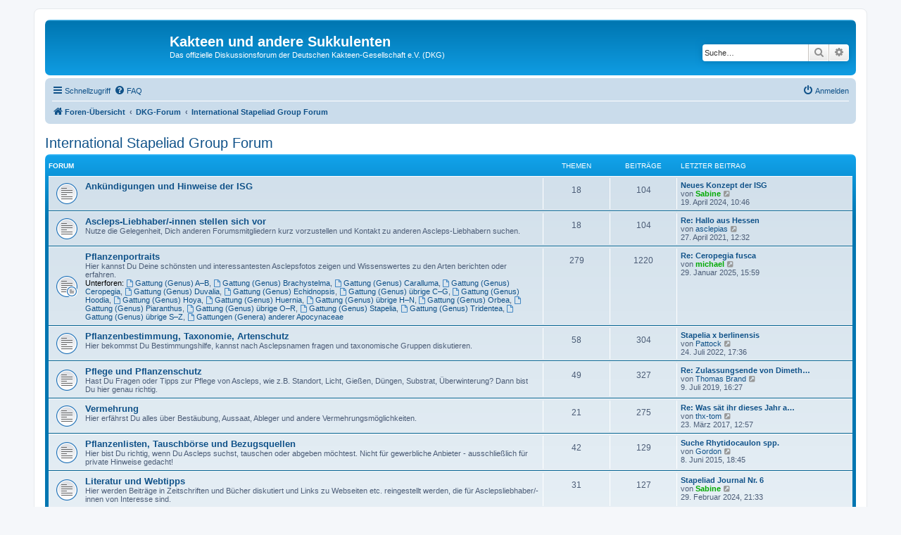

--- FILE ---
content_type: text/html; charset=UTF-8
request_url: https://kuas-forum.de/viewforum.php?f=49&sid=5ee491c1679486d01a239a4038296177
body_size: 9341
content:
<!DOCTYPE html>
<html dir="ltr" lang="de">
<head>
<meta charset="utf-8" />
<meta http-equiv="X-UA-Compatible" content="IE=edge">
<meta name="viewport" content="width=device-width, initial-scale=1" />

<title>International Stapeliad Group Forum - Kakteen und andere Sukkulenten</title>


	<link rel="canonical" href="https://kuas-forum.de/viewforum.php?f=49">

<!--
	phpBB style name: prosilver
	Based on style:   prosilver (this is the default phpBB3 style)
	Original author:  Tom Beddard ( http://www.subBlue.com/ )
	Modified by:
-->

<link href="./assets/css/font-awesome.min.css?assets_version=62" rel="stylesheet">
<link href="./styles/prosilver/theme/stylesheet.css?assets_version=62" rel="stylesheet">
<link href="./styles/prosilver/theme/de/stylesheet.css?assets_version=62" rel="stylesheet">




<!--[if lte IE 9]>
	<link href="./styles/prosilver/theme/tweaks.css?assets_version=62" rel="stylesheet">
<![endif]-->





</head>
<body id="phpbb" class="nojs notouch section-viewforum ltr ">


<div id="wrap" class="wrap">
	<a id="top" class="top-anchor" accesskey="t"></a>
	<div id="page-header">
		<div class="headerbar" role="banner">
					<div class="inner">

			<div id="site-description" class="site-description">
		<a id="logo" class="logo" href="./index.php?sid=2614438747e39cb9338ab038031c7e6e" title="Foren-Übersicht">
					<span class="site_logo"></span>
				</a>
				<h1>Kakteen und andere Sukkulenten</h1>
				<p>Das offizielle Diskussionsforum der Deutschen Kakteen-Gesellschaft e.V. (DKG)</p>
				<p class="skiplink"><a href="#start_here">Zum Inhalt</a></p>
			</div>

									<div id="search-box" class="search-box search-header" role="search">
				<form action="./search.php?sid=2614438747e39cb9338ab038031c7e6e" method="get" id="search">
				<fieldset>
					<input name="keywords" id="keywords" type="search" maxlength="128" title="Suche nach Wörtern" class="inputbox search tiny" size="20" value="" placeholder="Suche…" />
					<button class="button button-search" type="submit" title="Suche">
						<i class="icon fa-search fa-fw" aria-hidden="true"></i><span class="sr-only">Suche</span>
					</button>
					<a href="./search.php?sid=2614438747e39cb9338ab038031c7e6e" class="button button-search-end" title="Erweiterte Suche">
						<i class="icon fa-cog fa-fw" aria-hidden="true"></i><span class="sr-only">Erweiterte Suche</span>
					</a>
					<input type="hidden" name="sid" value="2614438747e39cb9338ab038031c7e6e" />

				</fieldset>
				</form>
			</div>
						
			</div>
					</div>
				<div class="navbar" role="navigation">
	<div class="inner">

	<ul id="nav-main" class="nav-main linklist" role="menubar">

		<li id="quick-links" class="quick-links dropdown-container responsive-menu" data-skip-responsive="true">
			<a href="#" class="dropdown-trigger">
				<i class="icon fa-bars fa-fw" aria-hidden="true"></i><span>Schnellzugriff</span>
			</a>
			<div class="dropdown">
				<div class="pointer"><div class="pointer-inner"></div></div>
				<ul class="dropdown-contents" role="menu">
					
											<li class="separator"></li>
																									<li>
								<a href="./search.php?search_id=unanswered&amp;sid=2614438747e39cb9338ab038031c7e6e" role="menuitem">
									<i class="icon fa-file-o fa-fw icon-gray" aria-hidden="true"></i><span>Unbeantwortete Themen</span>
								</a>
							</li>
							<li>
								<a href="./search.php?search_id=active_topics&amp;sid=2614438747e39cb9338ab038031c7e6e" role="menuitem">
									<i class="icon fa-file-o fa-fw icon-blue" aria-hidden="true"></i><span>Aktive Themen</span>
								</a>
							</li>
							<li class="separator"></li>
							<li>
								<a href="./search.php?sid=2614438747e39cb9338ab038031c7e6e" role="menuitem">
									<i class="icon fa-search fa-fw" aria-hidden="true"></i><span>Suche</span>
								</a>
							</li>
					
										<li class="separator"></li>

									</ul>
			</div>
		</li>

				<li data-skip-responsive="true">
			<a href="/app.php/help/faq?sid=2614438747e39cb9338ab038031c7e6e" rel="help" title="Häufig gestellte Fragen" role="menuitem">
				<i class="icon fa-question-circle fa-fw" aria-hidden="true"></i><span>FAQ</span>
			</a>
		</li>
						
			<li class="rightside"  data-skip-responsive="true">
			<a href="./ucp.php?mode=login&amp;redirect=viewforum.php%3Ff%3D49&amp;sid=2614438747e39cb9338ab038031c7e6e" title="Anmelden" accesskey="x" role="menuitem">
				<i class="icon fa-power-off fa-fw" aria-hidden="true"></i><span>Anmelden</span>
			</a>
		</li>
						</ul>

	<ul id="nav-breadcrumbs" class="nav-breadcrumbs linklist navlinks" role="menubar">
				
		
		<li class="breadcrumbs" itemscope itemtype="https://schema.org/BreadcrumbList">

			
							<span class="crumb" itemtype="https://schema.org/ListItem" itemprop="itemListElement" itemscope><a itemprop="item" href="./index.php?sid=2614438747e39cb9338ab038031c7e6e" accesskey="h" data-navbar-reference="index"><i class="icon fa-home fa-fw"></i><span itemprop="name">Foren-Übersicht</span></a><meta itemprop="position" content="1" /></span>

											
								<span class="crumb" itemtype="https://schema.org/ListItem" itemprop="itemListElement" itemscope data-forum-id="1"><a itemprop="item" href="./viewforum.php?f=1&amp;sid=2614438747e39cb9338ab038031c7e6e"><span itemprop="name">DKG-Forum</span></a><meta itemprop="position" content="2" /></span>
															
								<span class="crumb" itemtype="https://schema.org/ListItem" itemprop="itemListElement" itemscope data-forum-id="49"><a itemprop="item" href="./viewforum.php?f=49&amp;sid=2614438747e39cb9338ab038031c7e6e"><span itemprop="name">International Stapeliad Group Forum</span></a><meta itemprop="position" content="3" /></span>
							
					</li>

		
					<li class="rightside responsive-search">
				<a href="./search.php?sid=2614438747e39cb9338ab038031c7e6e" title="Zeigt die erweiterten Suchoptionen an" role="menuitem">
					<i class="icon fa-search fa-fw" aria-hidden="true"></i><span class="sr-only">Suche</span>
				</a>
			</li>
			</ul>

	</div>
</div>
	</div>

	
	<a id="start_here" class="anchor"></a>
	<div id="page-body" class="page-body" role="main">
		
		<h2 class="forum-title"><a href="./viewforum.php?f=49&amp;sid=2614438747e39cb9338ab038031c7e6e">International Stapeliad Group Forum</a></h2>


	
	
				<div class="forabg">
			<div class="inner">
			<ul class="topiclist">
				<li class="header">
										<dl class="row-item">
						<dt><div class="list-inner">Forum</div></dt>
						<dd class="topics">Themen</dd>
						<dd class="posts">Beiträge</dd>
						<dd class="lastpost"><span>Letzter Beitrag</span></dd>
					</dl>
									</li>
			</ul>
			<ul class="topiclist forums">
		
					<li class="row">
						<dl class="row-item forum_read">
				<dt title="Keine ungelesenen Beiträge">
										<div class="list-inner">
																		<a href="./viewforum.php?f=55&amp;sid=2614438747e39cb9338ab038031c7e6e" class="forumtitle">Ankündigungen und Hinweise der ISG</a>
																		
												<div class="responsive-show" style="display: none;">
															Themen: <strong>18</strong>
													</div>
											</div>
				</dt>
									<dd class="topics">18 <dfn>Themen</dfn></dd>
					<dd class="posts">104 <dfn>Beiträge</dfn></dd>
					<dd class="lastpost">
						<span>
																						<dfn>Letzter Beitrag</dfn>
																										<a href="./viewtopic.php?p=38228&amp;sid=2614438747e39cb9338ab038031c7e6e#p38228" title="Neues Konzept der ISG" class="lastsubject">Neues Konzept der ISG</a> <br />
																	von <a href="./memberlist.php?mode=viewprofile&amp;u=922&amp;sid=2614438747e39cb9338ab038031c7e6e" style="color: #00AA00;" class="username-coloured">Sabine</a>																	<a href="./viewtopic.php?p=38228&amp;sid=2614438747e39cb9338ab038031c7e6e#p38228" title="Neuester Beitrag">
										<i class="icon fa-external-link-square fa-fw icon-lightgray icon-md" aria-hidden="true"></i><span class="sr-only">Neuester Beitrag</span>
									</a>
																<br /><time datetime="2024-04-19T08:46:12+00:00">19. April 2024, 10:46</time>
													</span>
					</dd>
							</dl>
					</li>
			
	
	
			
					<li class="row">
						<dl class="row-item forum_read">
				<dt title="Keine ungelesenen Beiträge">
										<div class="list-inner">
																		<a href="./viewforum.php?f=51&amp;sid=2614438747e39cb9338ab038031c7e6e" class="forumtitle">Ascleps-Liebhaber/-innen stellen sich vor</a>
						<br />Nutze die Gelegenheit, Dich anderen Forumsmitgliedern kurz vorzustellen und Kontakt zu anderen Ascleps-Liebhabern suchen.												
												<div class="responsive-show" style="display: none;">
															Themen: <strong>18</strong>
													</div>
											</div>
				</dt>
									<dd class="topics">18 <dfn>Themen</dfn></dd>
					<dd class="posts">104 <dfn>Beiträge</dfn></dd>
					<dd class="lastpost">
						<span>
																						<dfn>Letzter Beitrag</dfn>
																										<a href="./viewtopic.php?p=34932&amp;sid=2614438747e39cb9338ab038031c7e6e#p34932" title="Re: Hallo aus Hessen" class="lastsubject">Re: Hallo aus Hessen</a> <br />
																	von <a href="./memberlist.php?mode=viewprofile&amp;u=622&amp;sid=2614438747e39cb9338ab038031c7e6e" class="username">asclepias</a>																	<a href="./viewtopic.php?p=34932&amp;sid=2614438747e39cb9338ab038031c7e6e#p34932" title="Neuester Beitrag">
										<i class="icon fa-external-link-square fa-fw icon-lightgray icon-md" aria-hidden="true"></i><span class="sr-only">Neuester Beitrag</span>
									</a>
																<br /><time datetime="2021-04-27T10:32:39+00:00">27. April 2021, 12:32</time>
													</span>
					</dd>
							</dl>
					</li>
			
	
	
			
					<li class="row">
						<dl class="row-item forum_read_subforum">
				<dt title="Keine ungelesenen Beiträge">
										<div class="list-inner">
																		<a href="./viewforum.php?f=52&amp;sid=2614438747e39cb9338ab038031c7e6e" class="forumtitle">Pflanzenportraits</a>
						<br />Hier kannst Du Deine schönsten und interessantesten Asclepsfotos zeigen und Wissenswertes zu den Arten berichten oder erfahren.																										<br /><strong>Unterforen:</strong>
															<a href="./viewforum.php?f=56&amp;sid=2614438747e39cb9338ab038031c7e6e" class="subforum read" title="Keine ungelesenen Beiträge">
									<i class="icon fa-file-o fa-fw  icon-blue icon-md" aria-hidden="true"></i>Gattung (Genus) A–B</a>, 															<a href="./viewforum.php?f=93&amp;sid=2614438747e39cb9338ab038031c7e6e" class="subforum read" title="Keine ungelesenen Beiträge">
									<i class="icon fa-file-o fa-fw  icon-blue icon-md" aria-hidden="true"></i>Gattung (Genus) Brachystelma</a>, 															<a href="./viewforum.php?f=134&amp;sid=2614438747e39cb9338ab038031c7e6e" class="subforum read" title="Keine ungelesenen Beiträge">
									<i class="icon fa-file-o fa-fw  icon-blue icon-md" aria-hidden="true"></i>Gattung (Genus) Caralluma</a>, 															<a href="./viewforum.php?f=94&amp;sid=2614438747e39cb9338ab038031c7e6e" class="subforum read" title="Keine ungelesenen Beiträge">
									<i class="icon fa-file-o fa-fw  icon-blue icon-md" aria-hidden="true"></i>Gattung (Genus) Ceropegia</a>, 															<a href="./viewforum.php?f=135&amp;sid=2614438747e39cb9338ab038031c7e6e" class="subforum read" title="Keine ungelesenen Beiträge">
									<i class="icon fa-file-o fa-fw  icon-blue icon-md" aria-hidden="true"></i>Gattung (Genus) Duvalia</a>, 															<a href="./viewforum.php?f=136&amp;sid=2614438747e39cb9338ab038031c7e6e" class="subforum read" title="Keine ungelesenen Beiträge">
									<i class="icon fa-file-o fa-fw  icon-blue icon-md" aria-hidden="true"></i>Gattung (Genus) Echidnopsis</a>, 															<a href="./viewforum.php?f=66&amp;sid=2614438747e39cb9338ab038031c7e6e" class="subforum read" title="Keine ungelesenen Beiträge">
									<i class="icon fa-file-o fa-fw  icon-blue icon-md" aria-hidden="true"></i>Gattung (Genus) übrige C–G</a>, 															<a href="./viewforum.php?f=138&amp;sid=2614438747e39cb9338ab038031c7e6e" class="subforum read" title="Keine ungelesenen Beiträge">
									<i class="icon fa-file-o fa-fw  icon-blue icon-md" aria-hidden="true"></i>Gattung (Genus) Hoodia</a>, 															<a href="./viewforum.php?f=137&amp;sid=2614438747e39cb9338ab038031c7e6e" class="subforum read" title="Keine ungelesenen Beiträge">
									<i class="icon fa-file-o fa-fw  icon-blue icon-md" aria-hidden="true"></i>Gattung (Genus) Hoya</a>, 															<a href="./viewforum.php?f=95&amp;sid=2614438747e39cb9338ab038031c7e6e" class="subforum read" title="Keine ungelesenen Beiträge">
									<i class="icon fa-file-o fa-fw  icon-blue icon-md" aria-hidden="true"></i>Gattung (Genus) Huernia</a>, 															<a href="./viewforum.php?f=57&amp;sid=2614438747e39cb9338ab038031c7e6e" class="subforum read" title="Keine ungelesenen Beiträge">
									<i class="icon fa-file-o fa-fw  icon-blue icon-md" aria-hidden="true"></i>Gattung (Genus) übrige H–N</a>, 															<a href="./viewforum.php?f=96&amp;sid=2614438747e39cb9338ab038031c7e6e" class="subforum read" title="Keine ungelesenen Beiträge">
									<i class="icon fa-file-o fa-fw  icon-blue icon-md" aria-hidden="true"></i>Gattung (Genus) Orbea</a>, 															<a href="./viewforum.php?f=139&amp;sid=2614438747e39cb9338ab038031c7e6e" class="subforum read" title="Keine ungelesenen Beiträge">
									<i class="icon fa-file-o fa-fw  icon-blue icon-md" aria-hidden="true"></i>Gattung (Genus) Piaranthus</a>, 															<a href="./viewforum.php?f=58&amp;sid=2614438747e39cb9338ab038031c7e6e" class="subforum read" title="Keine ungelesenen Beiträge">
									<i class="icon fa-file-o fa-fw  icon-blue icon-md" aria-hidden="true"></i>Gattung (Genus) übrige O–R</a>, 															<a href="./viewforum.php?f=97&amp;sid=2614438747e39cb9338ab038031c7e6e" class="subforum read" title="Keine ungelesenen Beiträge">
									<i class="icon fa-file-o fa-fw  icon-blue icon-md" aria-hidden="true"></i>Gattung (Genus) Stapelia</a>, 															<a href="./viewforum.php?f=140&amp;sid=2614438747e39cb9338ab038031c7e6e" class="subforum read" title="Keine ungelesenen Beiträge">
									<i class="icon fa-file-o fa-fw  icon-blue icon-md" aria-hidden="true"></i>Gattung (Genus) Tridentea</a>, 															<a href="./viewforum.php?f=59&amp;sid=2614438747e39cb9338ab038031c7e6e" class="subforum read" title="Keine ungelesenen Beiträge">
									<i class="icon fa-file-o fa-fw  icon-blue icon-md" aria-hidden="true"></i>Gattung (Genus) übrige S–Z</a>, 															<a href="./viewforum.php?f=98&amp;sid=2614438747e39cb9338ab038031c7e6e" class="subforum read" title="Keine ungelesenen Beiträge">
									<i class="icon fa-file-o fa-fw  icon-blue icon-md" aria-hidden="true"></i>Gattungen (Genera) anderer Apocynaceae</a>																				
												<div class="responsive-show" style="display: none;">
															Themen: <strong>279</strong>
													</div>
											</div>
				</dt>
									<dd class="topics">279 <dfn>Themen</dfn></dd>
					<dd class="posts">1220 <dfn>Beiträge</dfn></dd>
					<dd class="lastpost">
						<span>
																						<dfn>Letzter Beitrag</dfn>
																										<a href="./viewtopic.php?p=38512&amp;sid=2614438747e39cb9338ab038031c7e6e#p38512" title="Re: Ceropegia fusca" class="lastsubject">Re: Ceropegia fusca</a> <br />
																	von <a href="./memberlist.php?mode=viewprofile&amp;u=59&amp;sid=2614438747e39cb9338ab038031c7e6e" style="color: #00AA00;" class="username-coloured">michael</a>																	<a href="./viewtopic.php?p=38512&amp;sid=2614438747e39cb9338ab038031c7e6e#p38512" title="Neuester Beitrag">
										<i class="icon fa-external-link-square fa-fw icon-lightgray icon-md" aria-hidden="true"></i><span class="sr-only">Neuester Beitrag</span>
									</a>
																<br /><time datetime="2025-01-29T14:59:34+00:00">29. Januar 2025, 15:59</time>
													</span>
					</dd>
							</dl>
					</li>
			
	
	
			
					<li class="row">
						<dl class="row-item forum_read">
				<dt title="Keine ungelesenen Beiträge">
										<div class="list-inner">
																		<a href="./viewforum.php?f=79&amp;sid=2614438747e39cb9338ab038031c7e6e" class="forumtitle">Pflanzenbestimmung, Taxonomie, Artenschutz</a>
						<br />Hier bekommst Du Bestimmungshilfe, kannst nach Asclepsnamen fragen und taxonomische Gruppen diskutieren.												
												<div class="responsive-show" style="display: none;">
															Themen: <strong>58</strong>
													</div>
											</div>
				</dt>
									<dd class="topics">58 <dfn>Themen</dfn></dd>
					<dd class="posts">304 <dfn>Beiträge</dfn></dd>
					<dd class="lastpost">
						<span>
																						<dfn>Letzter Beitrag</dfn>
																										<a href="./viewtopic.php?p=37625&amp;sid=2614438747e39cb9338ab038031c7e6e#p37625" title="Stapelia x berlinensis" class="lastsubject">Stapelia x berlinensis</a> <br />
																	von <a href="./memberlist.php?mode=viewprofile&amp;u=1913&amp;sid=2614438747e39cb9338ab038031c7e6e" class="username">Pattock</a>																	<a href="./viewtopic.php?p=37625&amp;sid=2614438747e39cb9338ab038031c7e6e#p37625" title="Neuester Beitrag">
										<i class="icon fa-external-link-square fa-fw icon-lightgray icon-md" aria-hidden="true"></i><span class="sr-only">Neuester Beitrag</span>
									</a>
																<br /><time datetime="2022-07-24T15:36:53+00:00">24. Juli 2022, 17:36</time>
													</span>
					</dd>
							</dl>
					</li>
			
	
	
			
					<li class="row">
						<dl class="row-item forum_read">
				<dt title="Keine ungelesenen Beiträge">
										<div class="list-inner">
																		<a href="./viewforum.php?f=76&amp;sid=2614438747e39cb9338ab038031c7e6e" class="forumtitle">Pflege und Pflanzenschutz</a>
						<br />Hast Du Fragen oder Tipps zur Pflege von Ascleps, wie z.B. Standort, Licht, Gießen, Düngen, Substrat, Überwinterung? Dann bist Du hier genau richtig.												
												<div class="responsive-show" style="display: none;">
															Themen: <strong>49</strong>
													</div>
											</div>
				</dt>
									<dd class="topics">49 <dfn>Themen</dfn></dd>
					<dd class="posts">327 <dfn>Beiträge</dfn></dd>
					<dd class="lastpost">
						<span>
																						<dfn>Letzter Beitrag</dfn>
																										<a href="./viewtopic.php?p=32368&amp;sid=2614438747e39cb9338ab038031c7e6e#p32368" title="Re: Zulassungsende von Dimethoat?" class="lastsubject">Re: Zulassungsende von Dimeth…</a> <br />
																	von <a href="./memberlist.php?mode=viewprofile&amp;u=118&amp;sid=2614438747e39cb9338ab038031c7e6e" class="username">Thomas Brand</a>																	<a href="./viewtopic.php?p=32368&amp;sid=2614438747e39cb9338ab038031c7e6e#p32368" title="Neuester Beitrag">
										<i class="icon fa-external-link-square fa-fw icon-lightgray icon-md" aria-hidden="true"></i><span class="sr-only">Neuester Beitrag</span>
									</a>
																<br /><time datetime="2019-07-09T14:27:16+00:00">9. Juli 2019, 16:27</time>
													</span>
					</dd>
							</dl>
					</li>
			
	
	
			
					<li class="row">
						<dl class="row-item forum_read">
				<dt title="Keine ungelesenen Beiträge">
										<div class="list-inner">
																		<a href="./viewforum.php?f=77&amp;sid=2614438747e39cb9338ab038031c7e6e" class="forumtitle">Vermehrung</a>
						<br />Hier erfährst Du alles über Bestäubung, Aussaat, Ableger und andere Vermehrungsmöglichkeiten.												
												<div class="responsive-show" style="display: none;">
															Themen: <strong>21</strong>
													</div>
											</div>
				</dt>
									<dd class="topics">21 <dfn>Themen</dfn></dd>
					<dd class="posts">275 <dfn>Beiträge</dfn></dd>
					<dd class="lastpost">
						<span>
																						<dfn>Letzter Beitrag</dfn>
																										<a href="./viewtopic.php?p=28205&amp;sid=2614438747e39cb9338ab038031c7e6e#p28205" title="Re: Was sät ihr dieses Jahr aus?" class="lastsubject">Re: Was sät ihr dieses Jahr a…</a> <br />
																	von <a href="./memberlist.php?mode=viewprofile&amp;u=756&amp;sid=2614438747e39cb9338ab038031c7e6e" class="username">thx-tom</a>																	<a href="./viewtopic.php?p=28205&amp;sid=2614438747e39cb9338ab038031c7e6e#p28205" title="Neuester Beitrag">
										<i class="icon fa-external-link-square fa-fw icon-lightgray icon-md" aria-hidden="true"></i><span class="sr-only">Neuester Beitrag</span>
									</a>
																<br /><time datetime="2017-03-23T11:57:20+00:00">23. März 2017, 12:57</time>
													</span>
					</dd>
							</dl>
					</li>
			
	
	
			
					<li class="row">
						<dl class="row-item forum_read">
				<dt title="Keine ungelesenen Beiträge">
										<div class="list-inner">
																		<a href="./viewforum.php?f=82&amp;sid=2614438747e39cb9338ab038031c7e6e" class="forumtitle">Pflanzenlisten, Tauschbörse und Bezugsquellen</a>
						<br />Hier bist Du richtig, wenn Du Ascleps suchst, tauschen oder abgeben möchtest. Nicht für gewerbliche Anbieter - ausschließlich für private Hinweise gedacht!												
												<div class="responsive-show" style="display: none;">
															Themen: <strong>42</strong>
													</div>
											</div>
				</dt>
									<dd class="topics">42 <dfn>Themen</dfn></dd>
					<dd class="posts">129 <dfn>Beiträge</dfn></dd>
					<dd class="lastpost">
						<span>
																						<dfn>Letzter Beitrag</dfn>
																										<a href="./viewtopic.php?p=22619&amp;sid=2614438747e39cb9338ab038031c7e6e#p22619" title="Suche Rhytidocaulon spp." class="lastsubject">Suche Rhytidocaulon spp.</a> <br />
																	von <a href="./memberlist.php?mode=viewprofile&amp;u=320&amp;sid=2614438747e39cb9338ab038031c7e6e" class="username">Gordon</a>																	<a href="./viewtopic.php?p=22619&amp;sid=2614438747e39cb9338ab038031c7e6e#p22619" title="Neuester Beitrag">
										<i class="icon fa-external-link-square fa-fw icon-lightgray icon-md" aria-hidden="true"></i><span class="sr-only">Neuester Beitrag</span>
									</a>
																<br /><time datetime="2015-06-08T16:45:37+00:00">8. Juni 2015, 18:45</time>
													</span>
					</dd>
							</dl>
					</li>
			
	
	
			
					<li class="row">
						<dl class="row-item forum_read">
				<dt title="Keine ungelesenen Beiträge">
										<div class="list-inner">
																		<a href="./viewforum.php?f=83&amp;sid=2614438747e39cb9338ab038031c7e6e" class="forumtitle">Literatur und Webtipps</a>
						<br />Hier werden Beiträge in Zeitschriften und Bücher diskutiert und Links zu Webseiten etc. reingestellt werden, die für Asclepsliebhaber/-innen von Interesse sind.												
												<div class="responsive-show" style="display: none;">
															Themen: <strong>31</strong>
													</div>
											</div>
				</dt>
									<dd class="topics">31 <dfn>Themen</dfn></dd>
					<dd class="posts">127 <dfn>Beiträge</dfn></dd>
					<dd class="lastpost">
						<span>
																						<dfn>Letzter Beitrag</dfn>
																										<a href="./viewtopic.php?p=38187&amp;sid=2614438747e39cb9338ab038031c7e6e#p38187" title="Stapeliad Journal Nr. 6" class="lastsubject">Stapeliad Journal Nr. 6</a> <br />
																	von <a href="./memberlist.php?mode=viewprofile&amp;u=922&amp;sid=2614438747e39cb9338ab038031c7e6e" style="color: #00AA00;" class="username-coloured">Sabine</a>																	<a href="./viewtopic.php?p=38187&amp;sid=2614438747e39cb9338ab038031c7e6e#p38187" title="Neuester Beitrag">
										<i class="icon fa-external-link-square fa-fw icon-lightgray icon-md" aria-hidden="true"></i><span class="sr-only">Neuester Beitrag</span>
									</a>
																<br /><time datetime="2024-02-29T20:33:50+00:00">29. Februar 2024, 21:33</time>
													</span>
					</dd>
							</dl>
					</li>
			
	
	
			
					<li class="row">
						<dl class="row-item forum_read">
				<dt title="Keine ungelesenen Beiträge">
										<div class="list-inner">
																		<a href="./viewforum.php?f=80&amp;sid=2614438747e39cb9338ab038031c7e6e" class="forumtitle">Vermischtes – Allgemeine Fragen zu Ascleps</a>
						<br />Hast Du eine Frage, die sich keinem der vorhandenen Themen zuordnen lässt? Dann stell' sie bitte hier.												
												<div class="responsive-show" style="display: none;">
															Themen: <strong>43</strong>
													</div>
											</div>
				</dt>
									<dd class="topics">43 <dfn>Themen</dfn></dd>
					<dd class="posts">345 <dfn>Beiträge</dfn></dd>
					<dd class="lastpost">
						<span>
																						<dfn>Letzter Beitrag</dfn>
																										<a href="./viewtopic.php?p=37590&amp;sid=2614438747e39cb9338ab038031c7e6e#p37590" title="Re: Asclepienblüten 2018" class="lastsubject">Re: Asclepienblüten 2018</a> <br />
																	von <a href="./memberlist.php?mode=viewprofile&amp;u=1913&amp;sid=2614438747e39cb9338ab038031c7e6e" class="username">Pattock</a>																	<a href="./viewtopic.php?p=37590&amp;sid=2614438747e39cb9338ab038031c7e6e#p37590" title="Neuester Beitrag">
										<i class="icon fa-external-link-square fa-fw icon-lightgray icon-md" aria-hidden="true"></i><span class="sr-only">Neuester Beitrag</span>
									</a>
																<br /><time datetime="2022-06-24T10:57:10+00:00">24. Juni 2022, 12:57</time>
													</span>
					</dd>
							</dl>
					</li>
			
	
	
			
					<li class="row">
						<dl class="row-item forum_read">
				<dt title="Keine ungelesenen Beiträge">
										<div class="list-inner">
																		<a href="./viewforum.php?f=84&amp;sid=2614438747e39cb9338ab038031c7e6e" class="forumtitle">Verbesserungsvorschläge</a>
						<br />Äußere hier Deine Anregungen, Wünsche und Kritik zum Forum.												
												<div class="responsive-show" style="display: none;">
															Themen: <strong>12</strong>
													</div>
											</div>
				</dt>
									<dd class="topics">12 <dfn>Themen</dfn></dd>
					<dd class="posts">127 <dfn>Beiträge</dfn></dd>
					<dd class="lastpost">
						<span>
																						<dfn>Letzter Beitrag</dfn>
																										<a href="./viewtopic.php?p=17300&amp;sid=2614438747e39cb9338ab038031c7e6e#p17300" title="Re: Neue Gattungs-Unterforen" class="lastsubject">Re: Neue Gattungs-Unterforen</a> <br />
																	von <a href="./memberlist.php?mode=viewprofile&amp;u=284&amp;sid=2614438747e39cb9338ab038031c7e6e" class="username">Hoyningen</a>																	<a href="./viewtopic.php?p=17300&amp;sid=2614438747e39cb9338ab038031c7e6e#p17300" title="Neuester Beitrag">
										<i class="icon fa-external-link-square fa-fw icon-lightgray icon-md" aria-hidden="true"></i><span class="sr-only">Neuester Beitrag</span>
									</a>
																<br /><time datetime="2012-07-11T13:37:41+00:00">11. Juli 2012, 15:37</time>
													</span>
					</dd>
							</dl>
					</li>
			
	
	
			
					<li class="row">
						<dl class="row-item forum_read">
				<dt title="Keine ungelesenen Beiträge">
										<div class="list-inner">
																		<a href="./viewforum.php?f=85&amp;sid=2614438747e39cb9338ab038031c7e6e" class="forumtitle">Hinweise und Ankündigungen aus der Asclepswelt</a>
						<br />Dein Bereich für Mitteilungen über interessante Termine und Ereignisse.												
												<div class="responsive-show" style="display: none;">
															Themen: <strong>14</strong>
													</div>
											</div>
				</dt>
									<dd class="topics">14 <dfn>Themen</dfn></dd>
					<dd class="posts">74 <dfn>Beiträge</dfn></dd>
					<dd class="lastpost">
						<span>
																						<dfn>Letzter Beitrag</dfn>
																										<a href="./viewtopic.php?p=18280&amp;sid=2614438747e39cb9338ab038031c7e6e#p18280" title="Re: neues ceropegisches aus Ost-Afrika" class="lastsubject">Re: neues ceropegisches aus O…</a> <br />
																	von <a href="./memberlist.php?mode=viewprofile&amp;u=302&amp;sid=2614438747e39cb9338ab038031c7e6e" class="username">a.lang</a>																	<a href="./viewtopic.php?p=18280&amp;sid=2614438747e39cb9338ab038031c7e6e#p18280" title="Neuester Beitrag">
										<i class="icon fa-external-link-square fa-fw icon-lightgray icon-md" aria-hidden="true"></i><span class="sr-only">Neuester Beitrag</span>
									</a>
																<br /><time datetime="2012-12-12T10:03:24+00:00">12. Dezember 2012, 11:03</time>
													</span>
					</dd>
							</dl>
					</li>
			
	
	
			
					<li class="row">
						<dl class="row-item forum_read">
				<dt title="Keine ungelesenen Beiträge">
										<div class="list-inner">
																		<a href="./viewforum.php?f=152&amp;sid=2614438747e39cb9338ab038031c7e6e" class="forumtitle">Winterharte Ascleps</a>
																		
												<div class="responsive-show" style="display: none;">
															Themen: <strong>1</strong>
													</div>
											</div>
				</dt>
									<dd class="topics">1 <dfn>Themen</dfn></dd>
					<dd class="posts">10 <dfn>Beiträge</dfn></dd>
					<dd class="lastpost">
						<span>
																						<dfn>Letzter Beitrag</dfn>
																										<a href="./viewtopic.php?p=35302&amp;sid=2614438747e39cb9338ab038031c7e6e#p35302" title="Re: Der Ascleps-Garten" class="lastsubject">Re: Der Ascleps-Garten</a> <br />
																	von <a href="./memberlist.php?mode=viewprofile&amp;u=59&amp;sid=2614438747e39cb9338ab038031c7e6e" style="color: #00AA00;" class="username-coloured">michael</a>																	<a href="./viewtopic.php?p=35302&amp;sid=2614438747e39cb9338ab038031c7e6e#p35302" title="Neuester Beitrag">
										<i class="icon fa-external-link-square fa-fw icon-lightgray icon-md" aria-hidden="true"></i><span class="sr-only">Neuester Beitrag</span>
									</a>
																<br /><time datetime="2021-07-25T16:09:45+00:00">25. Juli 2021, 18:09</time>
													</span>
					</dd>
							</dl>
					</li>
			
				</ul>

			</div>
		</div>
		

	<div class="action-bar bar-top">

				
		<a href="./posting.php?mode=post&amp;f=49&amp;sid=2614438747e39cb9338ab038031c7e6e" class="button" title="Neues Thema erstellen">
							<span>Neues Thema</span> <i class="icon fa-pencil fa-fw" aria-hidden="true"></i>
					</a>
				
			<div class="search-box" role="search">
			<form method="get" id="forum-search" action="./search.php?sid=2614438747e39cb9338ab038031c7e6e">
			<fieldset>
				<input class="inputbox search tiny" type="search" name="keywords" id="search_keywords" size="20" placeholder="Forum durchsuchen…" />
				<button class="button button-search" type="submit" title="Suche">
					<i class="icon fa-search fa-fw" aria-hidden="true"></i><span class="sr-only">Suche</span>
				</button>
				<a href="./search.php?fid%5B%5D=49&amp;sid=2614438747e39cb9338ab038031c7e6e" class="button button-search-end" title="Erweiterte Suche">
					<i class="icon fa-cog fa-fw" aria-hidden="true"></i><span class="sr-only">Erweiterte Suche</span>
				</a>
				<input type="hidden" name="fid[0]" value="49" />
<input type="hidden" name="sid" value="2614438747e39cb9338ab038031c7e6e" />

			</fieldset>
			</form>
		</div>
	
	<div class="pagination">
				1 Thema
					&bull; Seite <strong>1</strong> von <strong>1</strong>
			</div>

	</div>




	
			<div class="forumbg announcement">
		<div class="inner">
		<ul class="topiclist">
			<li class="header">
				<dl class="row-item">
					<dt><div class="list-inner">Bekanntmachungen</div></dt>
					<dd class="posts">Antworten</dd>
					<dd class="views">Zugriffe</dd>
					<dd class="lastpost"><span>Letzter Beitrag</span></dd>
				</dl>
			</li>
		</ul>
		<ul class="topiclist topics">
	
				<li class="row bg1 global-announce">
						<dl class="row-item global_read_locked">
				<dt title="Dieses Thema ist gesperrt. Du kannst keine Beiträge editieren oder weitere Antworten erstellen.">
										<div class="list-inner">
																		<a href="./viewtopic.php?t=14138&amp;sid=2614438747e39cb9338ab038031c7e6e" class="topictitle">DKG-Forum bleibt als Archiv bestehen</a>																								<br />
						
												<div class="responsive-show" style="display: none;">
							Letzter Beitrag von <a href="./memberlist.php?mode=viewprofile&amp;u=61&amp;sid=2614438747e39cb9338ab038031c7e6e" style="color: #00AA00;" class="username-coloured">Ralf</a> &laquo; <a href="./viewtopic.php?p=38692&amp;sid=2614438747e39cb9338ab038031c7e6e#p38692" title="Gehe zum letzten Beitrag"><time datetime="2025-07-02T20:33:40+00:00">2. Juli 2025, 22:33</time></a>
							<br />Verfasst in <a href="./viewforum.php?f=4&amp;sid=2614438747e39cb9338ab038031c7e6e">Allgemeines zum Forum</a>						</div>
													
						<div class="topic-poster responsive-hide left-box">
																												von <a href="./memberlist.php?mode=viewprofile&amp;u=61&amp;sid=2614438747e39cb9338ab038031c7e6e" style="color: #00AA00;" class="username-coloured">Ralf</a> &raquo; <time datetime="2025-07-02T20:33:40+00:00">2. Juli 2025, 22:33</time>
														 &raquo; in <a href="./viewforum.php?f=4&amp;sid=2614438747e39cb9338ab038031c7e6e">Allgemeines zum Forum</a>						</div>

						
											</div>
				</dt>
				<dd class="posts">0 <dfn>Antworten</dfn></dd>
				<dd class="views">87954 <dfn>Zugriffe</dfn></dd>
				<dd class="lastpost">
					<span><dfn>Letzter Beitrag </dfn>von <a href="./memberlist.php?mode=viewprofile&amp;u=61&amp;sid=2614438747e39cb9338ab038031c7e6e" style="color: #00AA00;" class="username-coloured">Ralf</a>													<a href="./viewtopic.php?p=38692&amp;sid=2614438747e39cb9338ab038031c7e6e#p38692" title="Gehe zum letzten Beitrag">
								<i class="icon fa-external-link-square fa-fw icon-lightgray icon-md" aria-hidden="true"></i><span class="sr-only"></span>
							</a>
												<br /><time datetime="2025-07-02T20:33:40+00:00">2. Juli 2025, 22:33</time>
					</span>
				</dd>
			</dl>
					</li>
		
	

	
	
				<li class="row bg2 global-announce">
						<dl class="row-item global_read_locked">
				<dt title="Dieses Thema ist gesperrt. Du kannst keine Beiträge editieren oder weitere Antworten erstellen.">
										<div class="list-inner">
																		<a href="./viewtopic.php?t=3347&amp;sid=2614438747e39cb9338ab038031c7e6e" class="topictitle">Impressum, Forenregeln, Datenschutzerklärung</a>																								<br />
						
												<div class="responsive-show" style="display: none;">
							Letzter Beitrag von <a href="./memberlist.php?mode=viewprofile&amp;u=54&amp;sid=2614438747e39cb9338ab038031c7e6e" class="username">Steffen</a> &laquo; <a href="./viewtopic.php?p=24651&amp;sid=2614438747e39cb9338ab038031c7e6e#p24651" title="Gehe zum letzten Beitrag"><time datetime="2016-03-23T10:08:52+00:00">23. März 2016, 11:08</time></a>
							<br />Verfasst in <a href="./viewforum.php?f=4&amp;sid=2614438747e39cb9338ab038031c7e6e">Allgemeines zum Forum</a>						</div>
													
						<div class="topic-poster responsive-hide left-box">
																												von <a href="./memberlist.php?mode=viewprofile&amp;u=54&amp;sid=2614438747e39cb9338ab038031c7e6e" class="username">Steffen</a> &raquo; <time datetime="2016-03-23T10:08:52+00:00">23. März 2016, 11:08</time>
														 &raquo; in <a href="./viewforum.php?f=4&amp;sid=2614438747e39cb9338ab038031c7e6e">Allgemeines zum Forum</a>						</div>

						
											</div>
				</dt>
				<dd class="posts">0 <dfn>Antworten</dfn></dd>
				<dd class="views">731555 <dfn>Zugriffe</dfn></dd>
				<dd class="lastpost">
					<span><dfn>Letzter Beitrag </dfn>von <a href="./memberlist.php?mode=viewprofile&amp;u=54&amp;sid=2614438747e39cb9338ab038031c7e6e" class="username">Steffen</a>													<a href="./viewtopic.php?p=24651&amp;sid=2614438747e39cb9338ab038031c7e6e#p24651" title="Gehe zum letzten Beitrag">
								<i class="icon fa-external-link-square fa-fw icon-lightgray icon-md" aria-hidden="true"></i><span class="sr-only"></span>
							</a>
												<br /><time datetime="2016-03-23T10:08:52+00:00">23. März 2016, 11:08</time>
					</span>
				</dd>
			</dl>
					</li>
		
	

	
	
				<li class="row bg1 global-announce">
						<dl class="row-item global_read">
				<dt title="Keine ungelesenen Beiträge">
										<div class="list-inner">
																		<a href="./viewtopic.php?t=3335&amp;sid=2614438747e39cb9338ab038031c7e6e" class="topictitle">Forenupdate/Serverarbeiten</a>																								<br />
						
												<div class="responsive-show" style="display: none;">
							Letzter Beitrag von <a href="./memberlist.php?mode=viewprofile&amp;u=104&amp;sid=2614438747e39cb9338ab038031c7e6e" style="color: #00AA00;" class="username-coloured">Cay</a> &laquo; <a href="./viewtopic.php?p=34649&amp;sid=2614438747e39cb9338ab038031c7e6e#p34649" title="Gehe zum letzten Beitrag"><time datetime="2021-02-28T14:59:11+00:00">28. Februar 2021, 15:59</time></a>
							<br />Verfasst in <a href="./viewforum.php?f=2&amp;sid=2614438747e39cb9338ab038031c7e6e">Andere Sukkulenten</a>						</div>
														<span class="responsive-show left-box" style="display: none;">Antworten: <strong>16</strong></span>
													
						<div class="topic-poster responsive-hide left-box">
														<i class="icon fa-paperclip fa-fw" aria-hidden="true"></i>														von <a href="./memberlist.php?mode=viewprofile&amp;u=54&amp;sid=2614438747e39cb9338ab038031c7e6e" class="username">Steffen</a> &raquo; <time datetime="2016-03-20T19:50:52+00:00">20. März 2016, 20:50</time>
														 &raquo; in <a href="./viewforum.php?f=2&amp;sid=2614438747e39cb9338ab038031c7e6e">Andere Sukkulenten</a>						</div>

												<div class="pagination">
							<span><i class="icon fa-clone fa-fw" aria-hidden="true"></i></span>
							<ul>
															<li><a class="button" href="./viewtopic.php?t=3335&amp;sid=2614438747e39cb9338ab038031c7e6e">1</a></li>
																							<li><a class="button" href="./viewtopic.php?t=3335&amp;sid=2614438747e39cb9338ab038031c7e6e&amp;start=12">2</a></li>
																																													</ul>
						</div>
						
											</div>
				</dt>
				<dd class="posts">16 <dfn>Antworten</dfn></dd>
				<dd class="views">957646 <dfn>Zugriffe</dfn></dd>
				<dd class="lastpost">
					<span><dfn>Letzter Beitrag </dfn>von <a href="./memberlist.php?mode=viewprofile&amp;u=104&amp;sid=2614438747e39cb9338ab038031c7e6e" style="color: #00AA00;" class="username-coloured">Cay</a>													<a href="./viewtopic.php?p=34649&amp;sid=2614438747e39cb9338ab038031c7e6e#p34649" title="Gehe zum letzten Beitrag">
								<i class="icon fa-external-link-square fa-fw icon-lightgray icon-md" aria-hidden="true"></i><span class="sr-only"></span>
							</a>
												<br /><time datetime="2021-02-28T14:59:11+00:00">28. Februar 2021, 15:59</time>
					</span>
				</dd>
			</dl>
					</li>
		
	

			</ul>
		</div>
	</div>
	
			<div class="forumbg">
		<div class="inner">
		<ul class="topiclist">
			<li class="header">
				<dl class="row-item">
					<dt><div class="list-inner">Themen</div></dt>
					<dd class="posts">Antworten</dd>
					<dd class="views">Zugriffe</dd>
					<dd class="lastpost"><span>Letzter Beitrag</span></dd>
				</dl>
			</li>
		</ul>
		<ul class="topiclist topics">
	
				<li class="row bg2">
						<dl class="row-item topic_moved">
				<dt title="Verschobenes Thema">
										<div class="list-inner">
																		<a href="./viewtopic.php?t=4907&amp;sid=2614438747e39cb9338ab038031c7e6e" class="topictitle">unbekannte Kaudexpflanze</a>																								<br />
						
												<div class="responsive-show" style="display: none;">
							Letzter Beitrag von <a href="./memberlist.php?mode=viewprofile&amp;u=118&amp;sid=2614438747e39cb9338ab038031c7e6e" class="username">Thomas Brand</a> &laquo; <a href="./viewtopic.php?p=35083&amp;sid=2614438747e39cb9338ab038031c7e6e#p35083" title="Gehe zum letzten Beitrag"><time datetime="2021-05-27T05:00:46+00:00">27. Mai 2021, 07:00</time></a>
													</div>
														<span class="responsive-show left-box" style="display: none;">Antworten: <strong>2</strong></span>
													
						<div class="topic-poster responsive-hide left-box">
														<i class="icon fa-paperclip fa-fw" aria-hidden="true"></i>														von <a href="./memberlist.php?mode=viewprofile&amp;u=1337&amp;sid=2614438747e39cb9338ab038031c7e6e" class="username">Monika</a> &raquo; <time datetime="2021-05-26T15:36:20+00:00">26. Mai 2021, 17:36</time>
																				</div>

						
											</div>
				</dt>
				<dd class="posts">2 <dfn>Antworten</dfn></dd>
				<dd class="views">17256 <dfn>Zugriffe</dfn></dd>
				<dd class="lastpost">
					<span><dfn>Letzter Beitrag </dfn>von <a href="./memberlist.php?mode=viewprofile&amp;u=118&amp;sid=2614438747e39cb9338ab038031c7e6e" class="username">Thomas Brand</a>													<a href="./viewtopic.php?p=35083&amp;sid=2614438747e39cb9338ab038031c7e6e#p35083" title="Gehe zum letzten Beitrag">
								<i class="icon fa-external-link-square fa-fw icon-lightgray icon-md" aria-hidden="true"></i><span class="sr-only"></span>
							</a>
												<br /><time datetime="2021-05-27T05:00:46+00:00">27. Mai 2021, 07:00</time>
					</span>
				</dd>
			</dl>
					</li>
		
				</ul>
		</div>
	</div>
	

	<div class="action-bar bar-bottom">
					
			<a href="./posting.php?mode=post&amp;f=49&amp;sid=2614438747e39cb9338ab038031c7e6e" class="button" title="Neues Thema erstellen">
							<span>Neues Thema</span> <i class="icon fa-pencil fa-fw" aria-hidden="true"></i>
						</a>

					
					<form method="post" action="./viewforum.php?f=49&amp;sid=2614438747e39cb9338ab038031c7e6e">
			<div class="dropdown-container dropdown-container-left dropdown-button-control sort-tools">
	<span title="Anzeige- und Sortierungs-Einstellungen" class="button button-secondary dropdown-trigger dropdown-select">
		<i class="icon fa-sort-amount-asc fa-fw" aria-hidden="true"></i>
		<span class="caret"><i class="icon fa-sort-down fa-fw" aria-hidden="true"></i></span>
	</span>
	<div class="dropdown hidden">
		<div class="pointer"><div class="pointer-inner"></div></div>
		<div class="dropdown-contents">
			<fieldset class="display-options">
							<label>Anzeigen: <select name="st" id="st"><option value="0" selected="selected">Alle Themen</option><option value="1">1 Tag</option><option value="7">7 Tage</option><option value="14">2 Wochen</option><option value="30">1 Monat</option><option value="90">3 Monate</option><option value="180">6 Monate</option><option value="365">1 Jahr</option></select></label>
								<label>Sortiere nach: <select name="sk" id="sk"><option value="a">Autor</option><option value="t" selected="selected">Erstellungsdatum</option><option value="r">Antworten</option><option value="s">Betreff</option><option value="v">Zugriffe</option></select></label>
				<label>Richtung: <select name="sd" id="sd"><option value="a">Aufsteigend</option><option value="d" selected="selected">Absteigend</option></select></label>
								<hr class="dashed" />
				<input type="submit" class="button2" name="sort" value="Los" />
						</fieldset>
		</div>
	</div>
</div>
			</form>
		
		<div class="pagination">
						1 Thema
							 &bull; Seite <strong>1</strong> von <strong>1</strong>
					</div>
	</div>


<div class="action-bar actions-jump">
		<p class="jumpbox-return">
		<a href="./index.php?sid=2614438747e39cb9338ab038031c7e6e" class="left-box arrow-left" accesskey="r">
			<i class="icon fa-angle-left fa-fw icon-black" aria-hidden="true"></i><span>Zurück zur Foren-Übersicht</span>
		</a>
	</p>
	
		<div class="jumpbox dropdown-container dropdown-container-right dropdown-up dropdown-left dropdown-button-control" id="jumpbox">
			<span title="Gehe zu" class="button button-secondary dropdown-trigger dropdown-select">
				<span>Gehe zu</span>
				<span class="caret"><i class="icon fa-sort-down fa-fw" aria-hidden="true"></i></span>
			</span>
		<div class="dropdown">
			<div class="pointer"><div class="pointer-inner"></div></div>
			<ul class="dropdown-contents">
																				<li><a href="./viewforum.php?f=145&amp;sid=2614438747e39cb9338ab038031c7e6e" class="jumpbox-forum-link"> <span> Impressum, Forenregeln, Datenschutzerklärung</span></a></li>
																<li><a href="./viewforum.php?f=1&amp;sid=2614438747e39cb9338ab038031c7e6e" class="jumpbox-cat-link"> <span> DKG-Forum</span></a></li>
																<li><a href="./viewforum.php?f=3&amp;sid=2614438747e39cb9338ab038031c7e6e" class="jumpbox-sub-link"><span class="spacer"></span> <span>&#8627; &nbsp; Kakteen</span></a></li>
																<li><a href="./viewforum.php?f=92&amp;sid=2614438747e39cb9338ab038031c7e6e" class="jumpbox-sub-link"><span class="spacer"></span><span class="spacer"></span> <span>&#8627; &nbsp; Ariocarpus</span></a></li>
																<li><a href="./viewforum.php?f=6&amp;sid=2614438747e39cb9338ab038031c7e6e" class="jumpbox-sub-link"><span class="spacer"></span><span class="spacer"></span> <span>&#8627; &nbsp; Astrophytum</span></a></li>
																<li><a href="./viewforum.php?f=142&amp;sid=2614438747e39cb9338ab038031c7e6e" class="jumpbox-sub-link"><span class="spacer"></span><span class="spacer"></span> <span>&#8627; &nbsp; Coryphantha</span></a></li>
																<li><a href="./viewforum.php?f=7&amp;sid=2614438747e39cb9338ab038031c7e6e" class="jumpbox-sub-link"><span class="spacer"></span><span class="spacer"></span> <span>&#8627; &nbsp; Echinocereus</span></a></li>
																<li><a href="./viewforum.php?f=16&amp;sid=2614438747e39cb9338ab038031c7e6e" class="jumpbox-sub-link"><span class="spacer"></span><span class="spacer"></span> <span>&#8627; &nbsp; Echinopseen</span></a></li>
																<li><a href="./viewforum.php?f=8&amp;sid=2614438747e39cb9338ab038031c7e6e" class="jumpbox-sub-link"><span class="spacer"></span><span class="spacer"></span> <span>&#8627; &nbsp; Echinopsis-Hybriden</span></a></li>
																<li><a href="./viewforum.php?f=11&amp;sid=2614438747e39cb9338ab038031c7e6e" class="jumpbox-sub-link"><span class="spacer"></span><span class="spacer"></span> <span>&#8627; &nbsp; Gymnocalycium</span></a></li>
																<li><a href="./viewforum.php?f=13&amp;sid=2614438747e39cb9338ab038031c7e6e" class="jumpbox-sub-link"><span class="spacer"></span><span class="spacer"></span> <span>&#8627; &nbsp; Mammillaria</span></a></li>
																<li><a href="./viewforum.php?f=147&amp;sid=2614438747e39cb9338ab038031c7e6e" class="jumpbox-sub-link"><span class="spacer"></span><span class="spacer"></span> <span>&#8627; &nbsp; Neowerdermannia</span></a></li>
																<li><a href="./viewforum.php?f=9&amp;sid=2614438747e39cb9338ab038031c7e6e" class="jumpbox-sub-link"><span class="spacer"></span><span class="spacer"></span> <span>&#8627; &nbsp; Notocactus</span></a></li>
																<li><a href="./viewforum.php?f=12&amp;sid=2614438747e39cb9338ab038031c7e6e" class="jumpbox-sub-link"><span class="spacer"></span><span class="spacer"></span> <span>&#8627; &nbsp; Opuntioideen</span></a></li>
																<li><a href="./viewforum.php?f=10&amp;sid=2614438747e39cb9338ab038031c7e6e" class="jumpbox-sub-link"><span class="spacer"></span><span class="spacer"></span> <span>&#8627; &nbsp; Parodia</span></a></li>
																<li><a href="./viewforum.php?f=15&amp;sid=2614438747e39cb9338ab038031c7e6e" class="jumpbox-sub-link"><span class="spacer"></span><span class="spacer"></span> <span>&#8627; &nbsp; Säulenkakteen</span></a></li>
																<li><a href="./viewforum.php?f=17&amp;sid=2614438747e39cb9338ab038031c7e6e" class="jumpbox-sub-link"><span class="spacer"></span><span class="spacer"></span> <span>&#8627; &nbsp; Sulcorebutia/Weingartia</span></a></li>
																<li><a href="./viewforum.php?f=141&amp;sid=2614438747e39cb9338ab038031c7e6e" class="jumpbox-sub-link"><span class="spacer"></span><span class="spacer"></span> <span>&#8627; &nbsp; Thelocactus</span></a></li>
																<li><a href="./viewforum.php?f=146&amp;sid=2614438747e39cb9338ab038031c7e6e" class="jumpbox-sub-link"><span class="spacer"></span><span class="spacer"></span> <span>&#8627; &nbsp; Turbinicarpus</span></a></li>
																<li><a href="./viewforum.php?f=18&amp;sid=2614438747e39cb9338ab038031c7e6e" class="jumpbox-sub-link"><span class="spacer"></span><span class="spacer"></span> <span>&#8627; &nbsp; Weitere Gattungen/Kakteen allgemein</span></a></li>
																<li><a href="./viewforum.php?f=19&amp;sid=2614438747e39cb9338ab038031c7e6e" class="jumpbox-sub-link"><span class="spacer"></span><span class="spacer"></span> <span>&#8627; &nbsp; winter-/frostharte Kakteen</span></a></li>
																<li><a href="./viewforum.php?f=2&amp;sid=2614438747e39cb9338ab038031c7e6e" class="jumpbox-sub-link"><span class="spacer"></span> <span>&#8627; &nbsp; Andere Sukkulenten</span></a></li>
																<li><a href="./viewforum.php?f=24&amp;sid=2614438747e39cb9338ab038031c7e6e" class="jumpbox-sub-link"><span class="spacer"></span><span class="spacer"></span> <span>&#8627; &nbsp; Agaven und Verwandte</span></a></li>
																<li><a href="./viewforum.php?f=26&amp;sid=2614438747e39cb9338ab038031c7e6e" class="jumpbox-sub-link"><span class="spacer"></span><span class="spacer"></span> <span>&#8627; &nbsp; Aloen und Verwandte</span></a></li>
																<li><a href="./viewforum.php?f=27&amp;sid=2614438747e39cb9338ab038031c7e6e" class="jumpbox-sub-link"><span class="spacer"></span><span class="spacer"></span> <span>&#8627; &nbsp; Crassula und Verwandte</span></a></li>
																<li><a href="./viewforum.php?f=22&amp;sid=2614438747e39cb9338ab038031c7e6e" class="jumpbox-sub-link"><span class="spacer"></span><span class="spacer"></span> <span>&#8627; &nbsp; Euphorbien</span></a></li>
																<li><a href="./viewforum.php?f=23&amp;sid=2614438747e39cb9338ab038031c7e6e" class="jumpbox-sub-link"><span class="spacer"></span><span class="spacer"></span> <span>&#8627; &nbsp; Mesembs</span></a></li>
																<li><a href="./viewforum.php?f=124&amp;sid=2614438747e39cb9338ab038031c7e6e" class="jumpbox-sub-link"><span class="spacer"></span><span class="spacer"></span> <span>&#8627; &nbsp; Pelargonium</span></a></li>
																<li><a href="./viewforum.php?f=125&amp;sid=2614438747e39cb9338ab038031c7e6e" class="jumpbox-sub-link"><span class="spacer"></span><span class="spacer"></span> <span>&#8627; &nbsp; Sarcocaulon</span></a></li>
																<li><a href="./viewforum.php?f=28&amp;sid=2614438747e39cb9338ab038031c7e6e" class="jumpbox-sub-link"><span class="spacer"></span><span class="spacer"></span> <span>&#8627; &nbsp; Weitere Gattungen/Andere Sukkulenten allgemein</span></a></li>
																<li><a href="./viewforum.php?f=20&amp;sid=2614438747e39cb9338ab038031c7e6e" class="jumpbox-sub-link"><span class="spacer"></span><span class="spacer"></span> <span>&#8627; &nbsp; winter-/frostharte andere Sukkulenten</span></a></li>
																<li><a href="./viewforum.php?f=25&amp;sid=2614438747e39cb9338ab038031c7e6e" class="jumpbox-sub-link"><span class="spacer"></span><span class="spacer"></span> <span>&#8627; &nbsp; Yucca</span></a></li>
																<li><a href="./viewforum.php?f=29&amp;sid=2614438747e39cb9338ab038031c7e6e" class="jumpbox-sub-link"><span class="spacer"></span><span class="spacer"></span> <span>&#8627; &nbsp; Zwiebel- und Knollengewächse</span></a></li>
																<li><a href="./viewforum.php?f=49&amp;sid=2614438747e39cb9338ab038031c7e6e" class="jumpbox-sub-link"><span class="spacer"></span> <span>&#8627; &nbsp; International Stapeliad Group Forum</span></a></li>
																<li><a href="./viewforum.php?f=55&amp;sid=2614438747e39cb9338ab038031c7e6e" class="jumpbox-sub-link"><span class="spacer"></span><span class="spacer"></span> <span>&#8627; &nbsp; Ankündigungen und Hinweise der ISG</span></a></li>
																<li><a href="./viewforum.php?f=51&amp;sid=2614438747e39cb9338ab038031c7e6e" class="jumpbox-sub-link"><span class="spacer"></span><span class="spacer"></span> <span>&#8627; &nbsp; Ascleps-Liebhaber/-innen stellen sich vor</span></a></li>
																<li><a href="./viewforum.php?f=52&amp;sid=2614438747e39cb9338ab038031c7e6e" class="jumpbox-sub-link"><span class="spacer"></span><span class="spacer"></span> <span>&#8627; &nbsp; Pflanzenportraits</span></a></li>
																<li><a href="./viewforum.php?f=56&amp;sid=2614438747e39cb9338ab038031c7e6e" class="jumpbox-sub-link"><span class="spacer"></span><span class="spacer"></span><span class="spacer"></span> <span>&#8627; &nbsp; Gattung (Genus) A–B</span></a></li>
																<li><a href="./viewforum.php?f=93&amp;sid=2614438747e39cb9338ab038031c7e6e" class="jumpbox-sub-link"><span class="spacer"></span><span class="spacer"></span><span class="spacer"></span> <span>&#8627; &nbsp; Gattung (Genus) Brachystelma</span></a></li>
																<li><a href="./viewforum.php?f=134&amp;sid=2614438747e39cb9338ab038031c7e6e" class="jumpbox-sub-link"><span class="spacer"></span><span class="spacer"></span><span class="spacer"></span> <span>&#8627; &nbsp; Gattung (Genus) Caralluma</span></a></li>
																<li><a href="./viewforum.php?f=94&amp;sid=2614438747e39cb9338ab038031c7e6e" class="jumpbox-sub-link"><span class="spacer"></span><span class="spacer"></span><span class="spacer"></span> <span>&#8627; &nbsp; Gattung (Genus) Ceropegia</span></a></li>
																<li><a href="./viewforum.php?f=135&amp;sid=2614438747e39cb9338ab038031c7e6e" class="jumpbox-sub-link"><span class="spacer"></span><span class="spacer"></span><span class="spacer"></span> <span>&#8627; &nbsp; Gattung (Genus) Duvalia</span></a></li>
																<li><a href="./viewforum.php?f=136&amp;sid=2614438747e39cb9338ab038031c7e6e" class="jumpbox-sub-link"><span class="spacer"></span><span class="spacer"></span><span class="spacer"></span> <span>&#8627; &nbsp; Gattung (Genus) Echidnopsis</span></a></li>
																<li><a href="./viewforum.php?f=66&amp;sid=2614438747e39cb9338ab038031c7e6e" class="jumpbox-sub-link"><span class="spacer"></span><span class="spacer"></span><span class="spacer"></span> <span>&#8627; &nbsp; Gattung (Genus) übrige C–G</span></a></li>
																<li><a href="./viewforum.php?f=138&amp;sid=2614438747e39cb9338ab038031c7e6e" class="jumpbox-sub-link"><span class="spacer"></span><span class="spacer"></span><span class="spacer"></span> <span>&#8627; &nbsp; Gattung (Genus) Hoodia</span></a></li>
																<li><a href="./viewforum.php?f=137&amp;sid=2614438747e39cb9338ab038031c7e6e" class="jumpbox-sub-link"><span class="spacer"></span><span class="spacer"></span><span class="spacer"></span> <span>&#8627; &nbsp; Gattung (Genus) Hoya</span></a></li>
																<li><a href="./viewforum.php?f=95&amp;sid=2614438747e39cb9338ab038031c7e6e" class="jumpbox-sub-link"><span class="spacer"></span><span class="spacer"></span><span class="spacer"></span> <span>&#8627; &nbsp; Gattung (Genus) Huernia</span></a></li>
																<li><a href="./viewforum.php?f=57&amp;sid=2614438747e39cb9338ab038031c7e6e" class="jumpbox-sub-link"><span class="spacer"></span><span class="spacer"></span><span class="spacer"></span> <span>&#8627; &nbsp; Gattung (Genus) übrige H–N</span></a></li>
																<li><a href="./viewforum.php?f=96&amp;sid=2614438747e39cb9338ab038031c7e6e" class="jumpbox-sub-link"><span class="spacer"></span><span class="spacer"></span><span class="spacer"></span> <span>&#8627; &nbsp; Gattung (Genus) Orbea</span></a></li>
																<li><a href="./viewforum.php?f=139&amp;sid=2614438747e39cb9338ab038031c7e6e" class="jumpbox-sub-link"><span class="spacer"></span><span class="spacer"></span><span class="spacer"></span> <span>&#8627; &nbsp; Gattung (Genus) Piaranthus</span></a></li>
																<li><a href="./viewforum.php?f=58&amp;sid=2614438747e39cb9338ab038031c7e6e" class="jumpbox-sub-link"><span class="spacer"></span><span class="spacer"></span><span class="spacer"></span> <span>&#8627; &nbsp; Gattung (Genus) übrige O–R</span></a></li>
																<li><a href="./viewforum.php?f=97&amp;sid=2614438747e39cb9338ab038031c7e6e" class="jumpbox-sub-link"><span class="spacer"></span><span class="spacer"></span><span class="spacer"></span> <span>&#8627; &nbsp; Gattung (Genus) Stapelia</span></a></li>
																<li><a href="./viewforum.php?f=140&amp;sid=2614438747e39cb9338ab038031c7e6e" class="jumpbox-sub-link"><span class="spacer"></span><span class="spacer"></span><span class="spacer"></span> <span>&#8627; &nbsp; Gattung (Genus) Tridentea</span></a></li>
																<li><a href="./viewforum.php?f=59&amp;sid=2614438747e39cb9338ab038031c7e6e" class="jumpbox-sub-link"><span class="spacer"></span><span class="spacer"></span><span class="spacer"></span> <span>&#8627; &nbsp; Gattung (Genus) übrige S–Z</span></a></li>
																<li><a href="./viewforum.php?f=98&amp;sid=2614438747e39cb9338ab038031c7e6e" class="jumpbox-sub-link"><span class="spacer"></span><span class="spacer"></span><span class="spacer"></span> <span>&#8627; &nbsp; Gattungen (Genera) anderer Apocynaceae</span></a></li>
																<li><a href="./viewforum.php?f=79&amp;sid=2614438747e39cb9338ab038031c7e6e" class="jumpbox-sub-link"><span class="spacer"></span><span class="spacer"></span> <span>&#8627; &nbsp; Pflanzenbestimmung, Taxonomie, Artenschutz</span></a></li>
																<li><a href="./viewforum.php?f=76&amp;sid=2614438747e39cb9338ab038031c7e6e" class="jumpbox-sub-link"><span class="spacer"></span><span class="spacer"></span> <span>&#8627; &nbsp; Pflege und Pflanzenschutz</span></a></li>
																<li><a href="./viewforum.php?f=77&amp;sid=2614438747e39cb9338ab038031c7e6e" class="jumpbox-sub-link"><span class="spacer"></span><span class="spacer"></span> <span>&#8627; &nbsp; Vermehrung</span></a></li>
																<li><a href="./viewforum.php?f=82&amp;sid=2614438747e39cb9338ab038031c7e6e" class="jumpbox-sub-link"><span class="spacer"></span><span class="spacer"></span> <span>&#8627; &nbsp; Pflanzenlisten, Tauschbörse und Bezugsquellen</span></a></li>
																<li><a href="./viewforum.php?f=83&amp;sid=2614438747e39cb9338ab038031c7e6e" class="jumpbox-sub-link"><span class="spacer"></span><span class="spacer"></span> <span>&#8627; &nbsp; Literatur und Webtipps</span></a></li>
																<li><a href="./viewforum.php?f=80&amp;sid=2614438747e39cb9338ab038031c7e6e" class="jumpbox-sub-link"><span class="spacer"></span><span class="spacer"></span> <span>&#8627; &nbsp; Vermischtes – Allgemeine Fragen zu Ascleps</span></a></li>
																<li><a href="./viewforum.php?f=84&amp;sid=2614438747e39cb9338ab038031c7e6e" class="jumpbox-sub-link"><span class="spacer"></span><span class="spacer"></span> <span>&#8627; &nbsp; Verbesserungsvorschläge</span></a></li>
																<li><a href="./viewforum.php?f=85&amp;sid=2614438747e39cb9338ab038031c7e6e" class="jumpbox-sub-link"><span class="spacer"></span><span class="spacer"></span> <span>&#8627; &nbsp; Hinweise und Ankündigungen aus der Asclepswelt</span></a></li>
																<li><a href="./viewforum.php?f=152&amp;sid=2614438747e39cb9338ab038031c7e6e" class="jumpbox-sub-link"><span class="spacer"></span><span class="spacer"></span> <span>&#8627; &nbsp; Winterharte Ascleps</span></a></li>
																<li><a href="./viewforum.php?f=104&amp;sid=2614438747e39cb9338ab038031c7e6e" class="jumpbox-sub-link"><span class="spacer"></span> <span>&#8627; &nbsp; Forum der AG EPIG</span></a></li>
																<li><a href="./viewforum.php?f=105&amp;sid=2614438747e39cb9338ab038031c7e6e" class="jumpbox-sub-link"><span class="spacer"></span><span class="spacer"></span> <span>&#8627; &nbsp; Epikakteen</span></a></li>
																<li><a href="./viewforum.php?f=106&amp;sid=2614438747e39cb9338ab038031c7e6e" class="jumpbox-sub-link"><span class="spacer"></span><span class="spacer"></span> <span>&#8627; &nbsp; Wildformen 1</span></a></li>
																<li><a href="./viewforum.php?f=112&amp;sid=2614438747e39cb9338ab038031c7e6e" class="jumpbox-sub-link"><span class="spacer"></span><span class="spacer"></span><span class="spacer"></span> <span>&#8627; &nbsp; Disocactus</span></a></li>
																<li><a href="./viewforum.php?f=113&amp;sid=2614438747e39cb9338ab038031c7e6e" class="jumpbox-sub-link"><span class="spacer"></span><span class="spacer"></span><span class="spacer"></span> <span>&#8627; &nbsp; Epiphyllum</span></a></li>
																<li><a href="./viewforum.php?f=114&amp;sid=2614438747e39cb9338ab038031c7e6e" class="jumpbox-sub-link"><span class="spacer"></span><span class="spacer"></span><span class="spacer"></span> <span>&#8627; &nbsp; Hylocereus</span></a></li>
																<li><a href="./viewforum.php?f=115&amp;sid=2614438747e39cb9338ab038031c7e6e" class="jumpbox-sub-link"><span class="spacer"></span><span class="spacer"></span><span class="spacer"></span> <span>&#8627; &nbsp; Selenicereus</span></a></li>
																<li><a href="./viewforum.php?f=116&amp;sid=2614438747e39cb9338ab038031c7e6e" class="jumpbox-sub-link"><span class="spacer"></span><span class="spacer"></span><span class="spacer"></span> <span>&#8627; &nbsp; Strophocactus</span></a></li>
																<li><a href="./viewforum.php?f=117&amp;sid=2614438747e39cb9338ab038031c7e6e" class="jumpbox-sub-link"><span class="spacer"></span><span class="spacer"></span><span class="spacer"></span> <span>&#8627; &nbsp; Weberocereus</span></a></li>
																<li><a href="./viewforum.php?f=107&amp;sid=2614438747e39cb9338ab038031c7e6e" class="jumpbox-sub-link"><span class="spacer"></span><span class="spacer"></span> <span>&#8627; &nbsp; Wildformen 2</span></a></li>
																<li><a href="./viewforum.php?f=118&amp;sid=2614438747e39cb9338ab038031c7e6e" class="jumpbox-sub-link"><span class="spacer"></span><span class="spacer"></span><span class="spacer"></span> <span>&#8627; &nbsp; Lepismium</span></a></li>
																<li><a href="./viewforum.php?f=119&amp;sid=2614438747e39cb9338ab038031c7e6e" class="jumpbox-sub-link"><span class="spacer"></span><span class="spacer"></span><span class="spacer"></span> <span>&#8627; &nbsp; Pfeiffera</span></a></li>
																<li><a href="./viewforum.php?f=120&amp;sid=2614438747e39cb9338ab038031c7e6e" class="jumpbox-sub-link"><span class="spacer"></span><span class="spacer"></span><span class="spacer"></span> <span>&#8627; &nbsp; Pseudorhipsalis</span></a></li>
																<li><a href="./viewforum.php?f=121&amp;sid=2614438747e39cb9338ab038031c7e6e" class="jumpbox-sub-link"><span class="spacer"></span><span class="spacer"></span><span class="spacer"></span> <span>&#8627; &nbsp; Rhipsalis</span></a></li>
																<li><a href="./viewforum.php?f=108&amp;sid=2614438747e39cb9338ab038031c7e6e" class="jumpbox-sub-link"><span class="spacer"></span><span class="spacer"></span> <span>&#8627; &nbsp; Wildformen 3</span></a></li>
																<li><a href="./viewforum.php?f=122&amp;sid=2614438747e39cb9338ab038031c7e6e" class="jumpbox-sub-link"><span class="spacer"></span><span class="spacer"></span><span class="spacer"></span> <span>&#8627; &nbsp; Schlumbergera</span></a></li>
																<li><a href="./viewforum.php?f=123&amp;sid=2614438747e39cb9338ab038031c7e6e" class="jumpbox-sub-link"><span class="spacer"></span><span class="spacer"></span><span class="spacer"></span> <span>&#8627; &nbsp; Hatiora (Species und Hybriden)</span></a></li>
																<li><a href="./viewforum.php?f=126&amp;sid=2614438747e39cb9338ab038031c7e6e" class="jumpbox-sub-link"><span class="spacer"></span><span class="spacer"></span> <span>&#8627; &nbsp; Aporophyllum</span></a></li>
																<li><a href="./viewforum.php?f=109&amp;sid=2614438747e39cb9338ab038031c7e6e" class="jumpbox-sub-link"><span class="spacer"></span><span class="spacer"></span> <span>&#8627; &nbsp; Haltung und Pflege</span></a></li>
																<li><a href="./viewforum.php?f=129&amp;sid=2614438747e39cb9338ab038031c7e6e" class="jumpbox-sub-link"><span class="spacer"></span><span class="spacer"></span> <span>&#8627; &nbsp; Krankheiten und Schädlinge bei Epikakteen</span></a></li>
																<li><a href="./viewforum.php?f=131&amp;sid=2614438747e39cb9338ab038031c7e6e" class="jumpbox-sub-link"><span class="spacer"></span><span class="spacer"></span> <span>&#8627; &nbsp; Kummerkasten</span></a></li>
																<li><a href="./viewforum.php?f=130&amp;sid=2614438747e39cb9338ab038031c7e6e" class="jumpbox-sub-link"><span class="spacer"></span><span class="spacer"></span> <span>&#8627; &nbsp; Ratgeberecke</span></a></li>
																<li><a href="./viewforum.php?f=132&amp;sid=2614438747e39cb9338ab038031c7e6e" class="jumpbox-sub-link"><span class="spacer"></span><span class="spacer"></span> <span>&#8627; &nbsp; Wissenswertes aus der Online-Welt</span></a></li>
																<li><a href="./viewforum.php?f=133&amp;sid=2614438747e39cb9338ab038031c7e6e" class="jumpbox-sub-link"><span class="spacer"></span><span class="spacer"></span> <span>&#8627; &nbsp; Tausche, Suche , Abgabe und Verkauf</span></a></li>
																<li><a href="./viewforum.php?f=110&amp;sid=2614438747e39cb9338ab038031c7e6e" class="jumpbox-sub-link"><span class="spacer"></span><span class="spacer"></span> <span>&#8627; &nbsp; Neues von der EPIG</span></a></li>
																<li><a href="./viewforum.php?f=111&amp;sid=2614438747e39cb9338ab038031c7e6e" class="jumpbox-sub-link"><span class="spacer"></span><span class="spacer"></span> <span>&#8627; &nbsp; Allgemeines</span></a></li>
																<li><a href="./viewforum.php?f=35&amp;sid=2614438747e39cb9338ab038031c7e6e" class="jumpbox-sub-link"><span class="spacer"></span> <span>&#8627; &nbsp; Leeres Etikett</span></a></li>
																<li><a href="./viewforum.php?f=41&amp;sid=2614438747e39cb9338ab038031c7e6e" class="jumpbox-sub-link"><span class="spacer"></span> <span>&#8627; &nbsp; Bücher, Links und andere Literatur</span></a></li>
																<li><a href="./viewforum.php?f=151&amp;sid=2614438747e39cb9338ab038031c7e6e" class="jumpbox-sub-link"><span class="spacer"></span><span class="spacer"></span> <span>&#8627; &nbsp; KuaS Online Kurzvorträge</span></a></li>
																<li><a href="./viewforum.php?f=36&amp;sid=2614438747e39cb9338ab038031c7e6e" class="jumpbox-sub-link"><span class="spacer"></span> <span>&#8627; &nbsp; Schädlinge und Krankheiten</span></a></li>
																<li><a href="./viewforum.php?f=37&amp;sid=2614438747e39cb9338ab038031c7e6e" class="jumpbox-sub-link"><span class="spacer"></span> <span>&#8627; &nbsp; Kultur und Pflege</span></a></li>
																<li><a href="./viewforum.php?f=42&amp;sid=2614438747e39cb9338ab038031c7e6e" class="jumpbox-sub-link"><span class="spacer"></span> <span>&#8627; &nbsp; Vermehrung und Aussaat</span></a></li>
																<li><a href="./viewforum.php?f=47&amp;sid=2614438747e39cb9338ab038031c7e6e" class="jumpbox-sub-link"><span class="spacer"></span> <span>&#8627; &nbsp; Technik</span></a></li>
																<li><a href="./viewforum.php?f=127&amp;sid=2614438747e39cb9338ab038031c7e6e" class="jumpbox-sub-link"><span class="spacer"></span><span class="spacer"></span> <span>&#8627; &nbsp; Fotografie</span></a></li>
																<li><a href="./viewforum.php?f=128&amp;sid=2614438747e39cb9338ab038031c7e6e" class="jumpbox-sub-link"><span class="spacer"></span><span class="spacer"></span> <span>&#8627; &nbsp; Wärme, Licht und Gewächshäuser</span></a></li>
																<li><a href="./viewforum.php?f=48&amp;sid=2614438747e39cb9338ab038031c7e6e" class="jumpbox-sub-link"><span class="spacer"></span> <span>&#8627; &nbsp; Reiseberichte</span></a></li>
																<li><a href="./viewforum.php?f=78&amp;sid=2614438747e39cb9338ab038031c7e6e" class="jumpbox-sub-link"><span class="spacer"></span> <span>&#8627; &nbsp; Artenschutz</span></a></li>
																<li><a href="./viewforum.php?f=91&amp;sid=2614438747e39cb9338ab038031c7e6e" class="jumpbox-sub-link"><span class="spacer"></span> <span>&#8627; &nbsp; Ortsgruppen der DKG</span></a></li>
																<li><a href="./viewforum.php?f=143&amp;sid=2614438747e39cb9338ab038031c7e6e" class="jumpbox-sub-link"><span class="spacer"></span> <span>&#8627; &nbsp; Initiative Mitgliedergewinnung</span></a></li>
																<li><a href="./viewforum.php?f=5&amp;sid=2614438747e39cb9338ab038031c7e6e" class="jumpbox-sub-link"><span class="spacer"></span> <span>&#8627; &nbsp; Fragen zur DKG</span></a></li>
																<li><a href="./viewforum.php?f=81&amp;sid=2614438747e39cb9338ab038031c7e6e" class="jumpbox-sub-link"><span class="spacer"></span> <span>&#8627; &nbsp; Forenmitglieder stellen sich vor</span></a></li>
																<li><a href="./viewforum.php?f=4&amp;sid=2614438747e39cb9338ab038031c7e6e" class="jumpbox-sub-link"><span class="spacer"></span> <span>&#8627; &nbsp; Allgemeines zum Forum</span></a></li>
																<li><a href="./viewforum.php?f=32&amp;sid=2614438747e39cb9338ab038031c7e6e" class="jumpbox-sub-link"><span class="spacer"></span> <span>&#8627; &nbsp; Allgemeines zum Portal</span></a></li>
																<li><a href="./viewforum.php?f=33&amp;sid=2614438747e39cb9338ab038031c7e6e" class="jumpbox-sub-link"><span class="spacer"></span><span class="spacer"></span> <span>&#8627; &nbsp; Verbesserungsvorschläge und konstruktive Kritik am DKG-Portal</span></a></li>
																<li><a href="./viewforum.php?f=34&amp;sid=2614438747e39cb9338ab038031c7e6e" class="jumpbox-sub-link"><span class="spacer"></span><span class="spacer"></span> <span>&#8627; &nbsp; Hilfe zum DKG-Portal</span></a></li>
																<li><a href="./viewforum.php?f=148&amp;sid=2614438747e39cb9338ab038031c7e6e" class="jumpbox-sub-link"><span class="spacer"></span> <span>&#8627; &nbsp; Suche/Biete</span></a></li>
																<li><a href="./viewforum.php?f=149&amp;sid=2614438747e39cb9338ab038031c7e6e" class="jumpbox-sub-link"><span class="spacer"></span><span class="spacer"></span> <span>&#8627; &nbsp; Suche</span></a></li>
																<li><a href="./viewforum.php?f=150&amp;sid=2614438747e39cb9338ab038031c7e6e" class="jumpbox-sub-link"><span class="spacer"></span><span class="spacer"></span> <span>&#8627; &nbsp; Biete</span></a></li>
											</ul>
		</div>
	</div>

	</div>



	<div class="stat-block permissions">
		<h3>Berechtigungen in diesem Forum</h3>
		<p>Du darfst <strong>keine</strong> neuen Themen in diesem Forum erstellen.<br />Du darfst <strong>keine</strong> Antworten zu Themen in diesem Forum erstellen.<br />Du darfst deine Beiträge in diesem Forum <strong>nicht</strong> ändern.<br />Du darfst deine Beiträge in diesem Forum <strong>nicht</strong> löschen.<br />Du darfst <strong>keine</strong> Dateianhänge in diesem Forum erstellen.<br /></p>
	</div>

			</div>


<div id="page-footer" class="page-footer" role="contentinfo">
	<div class="navbar" role="navigation">
	<div class="inner">

	<ul id="nav-footer" class="nav-footer linklist" role="menubar">
		<li class="breadcrumbs">
									<span class="crumb"><a href="./index.php?sid=2614438747e39cb9338ab038031c7e6e" data-navbar-reference="index"><i class="icon fa-home fa-fw" aria-hidden="true"></i><span>Foren-Übersicht</span></a></span>					</li>
		
				<li class="rightside">Alle Zeiten sind <span title="Europa/Berlin">UTC+01:00</span></li>
							<li class="rightside">
				<a href="/app.php/user/delete_cookies?sid=2614438747e39cb9338ab038031c7e6e" data-ajax="true" data-refresh="true" role="menuitem">
					<i class="icon fa-trash fa-fw" aria-hidden="true"></i><span>Alle Cookies löschen</span>
				</a>
			</li>
														</ul>

	</div>
</div>

	<div class="copyright">
				<p class="footer-row">
			<span class="footer-copyright">Powered by <a href="https://www.phpbb.com/">phpBB</a>&reg; Forum Software &copy; phpBB Limited</span>
		</p>
				<p class="footer-row">
			<span class="footer-copyright">Deutsche Übersetzung durch <a href="https://www.phpbb.de/">phpBB.de</a></span>
		</p>
						<p class="footer-row" role="menu">
			<a class="footer-link" href="./ucp.php?mode=privacy&amp;sid=2614438747e39cb9338ab038031c7e6e" title="Datenschutz" role="menuitem">
				<span class="footer-link-text">Datenschutz</span>
			</a>
			|
			<a class="footer-link" href="./ucp.php?mode=terms&amp;sid=2614438747e39cb9338ab038031c7e6e" title="Nutzungsbedingungen" role="menuitem">
				<span class="footer-link-text">Nutzungsbedingungen</span>
			</a>
		</p>
					</div>

	<div id="darkenwrapper" class="darkenwrapper" data-ajax-error-title="AJAX-Fehler" data-ajax-error-text="Bei der Verarbeitung deiner Anfrage ist ein Fehler aufgetreten." data-ajax-error-text-abort="Der Benutzer hat die Anfrage abgebrochen." data-ajax-error-text-timeout="Bei deiner Anfrage ist eine Zeitüberschreitung aufgetreten. Bitte versuche es erneut." data-ajax-error-text-parsererror="Bei deiner Anfrage ist etwas falsch gelaufen und der Server hat eine ungültige Antwort zurückgegeben.">
		<div id="darken" class="darken">&nbsp;</div>
	</div>

	<div id="phpbb_alert" class="phpbb_alert" data-l-err="Fehler" data-l-timeout-processing-req="Bei der Anfrage ist eine Zeitüberschreitung aufgetreten.">
		<a href="#" class="alert_close">
			<i class="icon fa-times-circle fa-fw" aria-hidden="true"></i>
		</a>
		<h3 class="alert_title">&nbsp;</h3><p class="alert_text"></p>
	</div>
	<div id="phpbb_confirm" class="phpbb_alert">
		<a href="#" class="alert_close">
			<i class="icon fa-times-circle fa-fw" aria-hidden="true"></i>
		</a>
		<div class="alert_text"></div>
	</div>
</div>

</div>

<div>
	<a id="bottom" class="anchor" accesskey="z"></a>
	</div>

<script src="./assets/javascript/jquery-3.7.1.min.js?assets_version=62"></script>
<script src="./assets/javascript/core.js?assets_version=62"></script>



<script src="./styles/prosilver/template/forum_fn.js?assets_version=62"></script>
<script src="./styles/prosilver/template/ajax.js?assets_version=62"></script>



</body>
</html>
